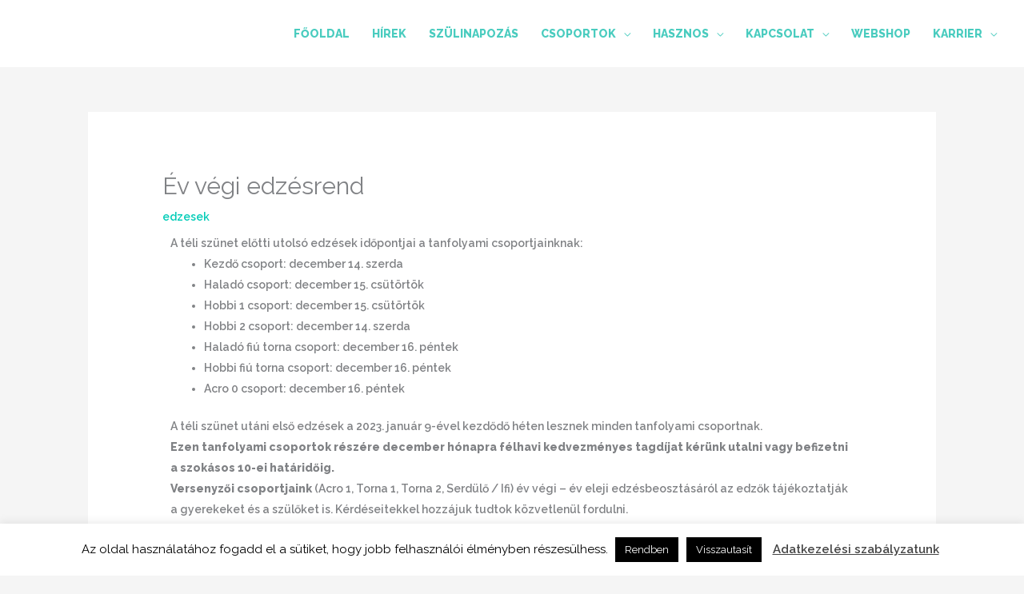

--- FILE ---
content_type: text/html; charset=UTF-8
request_url: https://balancegym.hu/egyeb/ev-vegi-edzesrend.php
body_size: 59331
content:
<!DOCTYPE html><html lang="hu"><head><meta charset="UTF-8"><meta name="viewport" content="width=device-width, initial-scale=1"><link rel="profile" href="https://gmpg.org/xfn/11">  <script async src="https://www.googletagmanager.com/gtag/js?id=UA-71311014-1"></script> <script>window.dataLayer = window.dataLayer || [];
  function gtag(){dataLayer.push(arguments);}
  gtag('js', new Date());

  gtag('config', 'UA-71311014-1');</script> <meta name='robots' content='index, follow, max-image-preview:large, max-snippet:-1, max-video-preview:-1' /><link media="all" href="https://balancegym.hu/wp-content/cache/autoptimize/css/autoptimize_5511f834f3479df00af3f5c31ec830f1.css" rel="stylesheet"><title>Év végi edzésrend - Balance Akrobatika és Torna Club</title><link rel="canonical" href="https://balancegym.hu/egyeb/ev-vegi-edzesrend.php" /><meta property="og:locale" content="hu_HU" /><meta property="og:type" content="article" /><meta property="og:title" content="Év végi edzésrend - Balance Akrobatika és Torna Club" /><meta property="og:description" content="A téli szünet előtti utolsó edzések időpontjai a tanfolyami csoportjainknak: Kezdő csoport: december 14. szerda Haladó csoport: december 15. csütörtök [&hellip;]" /><meta property="og:url" content="https://balancegym.hu/egyeb/ev-vegi-edzesrend.php" /><meta property="og:site_name" content="Balance Akrobatika és Torna Club" /><meta property="article:publisher" content="https://www.facebook.com/AkrobatikusTornaTanfolyam/" /><meta property="article:published_time" content="2022-12-07T07:00:15+00:00" /><meta property="article:modified_time" content="2024-07-08T18:28:39+00:00" /><meta property="og:image" content="https://balancegym.hu/wp-content/uploads/2022/12/2022-2023.jpg" /><meta property="og:image:width" content="612" /><meta property="og:image:height" content="419" /><meta property="og:image:type" content="image/jpeg" /><meta name="author" content="Németh Mátyás" /><meta name="twitter:card" content="summary_large_image" /><meta name="twitter:label1" content="Szerző:" /><meta name="twitter:data1" content="Németh Mátyás" /><meta name="twitter:label2" content="Becsült olvasási idő" /><meta name="twitter:data2" content="1 perc" /> <script type="application/ld+json" class="yoast-schema-graph">{"@context":"https://schema.org","@graph":[{"@type":"Article","@id":"https://balancegym.hu/egyeb/ev-vegi-edzesrend.php#article","isPartOf":{"@id":"https://balancegym.hu/egyeb/ev-vegi-edzesrend.php"},"author":{"name":"Németh Mátyás","@id":"https://balancegym.hu/#/schema/person/25f2601ee3e5a46bd4bf85da76485c67"},"headline":"Év végi edzésrend","datePublished":"2022-12-07T07:00:15+00:00","dateModified":"2024-07-08T18:28:39+00:00","mainEntityOfPage":{"@id":"https://balancegym.hu/egyeb/ev-vegi-edzesrend.php"},"wordCount":157,"publisher":{"@id":"https://balancegym.hu/#organization"},"image":{"@id":"https://balancegym.hu/egyeb/ev-vegi-edzesrend.php#primaryimage"},"thumbnailUrl":"https://balancegym.hu/wp-content/uploads/2022/12/2022-2023.jpg","keywords":["edzesek"],"articleSection":{"0":"Edzések","2":"Hírek"},"inLanguage":"hu"},{"@type":"WebPage","@id":"https://balancegym.hu/egyeb/ev-vegi-edzesrend.php","url":"https://balancegym.hu/egyeb/ev-vegi-edzesrend.php","name":"Év végi edzésrend - Balance Akrobatika és Torna Club","isPartOf":{"@id":"https://balancegym.hu/#website"},"primaryImageOfPage":{"@id":"https://balancegym.hu/egyeb/ev-vegi-edzesrend.php#primaryimage"},"image":{"@id":"https://balancegym.hu/egyeb/ev-vegi-edzesrend.php#primaryimage"},"thumbnailUrl":"https://balancegym.hu/wp-content/uploads/2022/12/2022-2023.jpg","datePublished":"2022-12-07T07:00:15+00:00","dateModified":"2024-07-08T18:28:39+00:00","breadcrumb":{"@id":"https://balancegym.hu/egyeb/ev-vegi-edzesrend.php#breadcrumb"},"inLanguage":"hu","potentialAction":[{"@type":"ReadAction","target":["https://balancegym.hu/egyeb/ev-vegi-edzesrend.php"]}]},{"@type":"ImageObject","inLanguage":"hu","@id":"https://balancegym.hu/egyeb/ev-vegi-edzesrend.php#primaryimage","url":"https://balancegym.hu/wp-content/uploads/2022/12/2022-2023.jpg","contentUrl":"https://balancegym.hu/wp-content/uploads/2022/12/2022-2023.jpg","width":612,"height":419,"caption":"2022-2023"},{"@type":"BreadcrumbList","@id":"https://balancegym.hu/egyeb/ev-vegi-edzesrend.php#breadcrumb","itemListElement":[{"@type":"ListItem","position":1,"name":"Home","item":"https://balancegym.hu/"},{"@type":"ListItem","position":2,"name":"Hírek","item":"https://balancegym.hu/blog"},{"@type":"ListItem","position":3,"name":"Év végi edzésrend"}]},{"@type":"WebSite","@id":"https://balancegym.hu/#website","url":"https://balancegym.hu/","name":"Balance Akrobatika és Torna Club","description":"erő, ügyesség, koordináció, csapatmunka","publisher":{"@id":"https://balancegym.hu/#organization"},"potentialAction":[{"@type":"SearchAction","target":{"@type":"EntryPoint","urlTemplate":"https://balancegym.hu/?s={search_term_string}"},"query-input":{"@type":"PropertyValueSpecification","valueRequired":true,"valueName":"search_term_string"}}],"inLanguage":"hu"},{"@type":"Organization","@id":"https://balancegym.hu/#organization","name":"Balance Akrobatika & Torna Club","url":"https://balancegym.hu/","logo":{"@type":"ImageObject","inLanguage":"hu","@id":"https://balancegym.hu/#/schema/logo/image/","url":"https://balancegym.hu/wp-content/uploads/2019/04/balance-web-ikon-1.jpg","contentUrl":"https://balancegym.hu/wp-content/uploads/2019/04/balance-web-ikon-1.jpg","width":512,"height":512,"caption":"Balance Akrobatika & Torna Club"},"image":{"@id":"https://balancegym.hu/#/schema/logo/image/"},"sameAs":["https://www.facebook.com/AkrobatikusTornaTanfolyam/"]},{"@type":"Person","@id":"https://balancegym.hu/#/schema/person/25f2601ee3e5a46bd4bf85da76485c67","name":"Németh Mátyás","image":{"@type":"ImageObject","inLanguage":"hu","@id":"https://balancegym.hu/#/schema/person/image/","url":"https://secure.gravatar.com/avatar/111a103dd802f188297010b090697a8a115dfb81149eeddf7d4a87e1ffa4ca90?s=96&d=mm&r=g","contentUrl":"https://secure.gravatar.com/avatar/111a103dd802f188297010b090697a8a115dfb81149eeddf7d4a87e1ffa4ca90?s=96&d=mm&r=g","caption":"Németh Mátyás"},"sameAs":["https://balancegym.hu"],"url":"https://balancegym.hu/author/balance-ad"}]}</script> <link rel='dns-prefetch' href='//www.googletagmanager.com' /><link rel='dns-prefetch' href='//fonts.googleapis.com' /><link rel="alternate" type="application/rss+xml" title="Balance Akrobatika és Torna Club &raquo; hírcsatorna" href="https://balancegym.hu/feed" /><link rel="alternate" type="application/rss+xml" title="Balance Akrobatika és Torna Club &raquo; hozzászólás hírcsatorna" href="https://balancegym.hu/comments/feed" /><link rel="alternate" type="application/rss+xml" title="Balance Akrobatika és Torna Club &raquo; Év végi edzésrend hozzászólás hírcsatorna" href="https://balancegym.hu/egyeb/ev-vegi-edzesrend.php/feed" /><link rel="alternate" title="oEmbed (JSON)" type="application/json+oembed" href="https://balancegym.hu/wp-json/oembed/1.0/embed?url=https%3A%2F%2Fbalancegym.hu%2Fegyeb%2Fev-vegi-edzesrend.php" /><link rel="alternate" title="oEmbed (XML)" type="text/xml+oembed" href="https://balancegym.hu/wp-json/oembed/1.0/embed?url=https%3A%2F%2Fbalancegym.hu%2Fegyeb%2Fev-vegi-edzesrend.php&#038;format=xml" /><link rel='stylesheet' id='astra-google-fonts-css' href='https://fonts.googleapis.com/css?family=Raleway%3A600%2C400%2C800%2C%27Raleway%27%2C+sans-serif%2C500%7CKalam%3A400%2C&#038;display=fallback&#038;ver=4.12.0' media='all' /><link rel='stylesheet' id='astra-addon-css-css' href='https://balancegym.hu/wp-content/cache/autoptimize/css/autoptimize_single_4f8c2333d251a7706ccaa8b536345fb6.css?ver=4.12.1' media='all' /><link rel='stylesheet' id='elementor-post-2118-css' href='https://balancegym.hu/wp-content/cache/autoptimize/css/autoptimize_single_0ec2fdb836c07fb1bd4d963752133def.css?ver=1769086277' media='all' /><link rel='stylesheet' id='elementor-post-6578-css' href='https://balancegym.hu/wp-content/cache/autoptimize/css/autoptimize_single_d4b3cea7956c1de04cce7f7976cc89d3.css?ver=1769101826' media='all' /><link rel='stylesheet' id='elementor-gf-local-roboto-css' href='https://balancegym.hu/wp-content/cache/autoptimize/css/autoptimize_single_bb3d08af9a8fa1a850f40921efd9c5a0.css?ver=1742259284' media='all' /><link rel='stylesheet' id='elementor-gf-local-robotoslab-css' href='https://balancegym.hu/wp-content/cache/autoptimize/css/autoptimize_single_18a4f0a2d3b5b24fa451f1f68aa49fcb.css?ver=1742259286' media='all' /> <script src="https://balancegym.hu/wp-includes/js/jquery/jquery.min.js?ver=3.7.1" id="jquery-core-js"></script> <script id="astra-flexibility-js-after">typeof flexibility !== "undefined" && flexibility(document.documentElement);
//# sourceURL=astra-flexibility-js-after</script> <script id="cookie-law-info-js-extra">var Cli_Data = {"nn_cookie_ids":[],"cookielist":[],"non_necessary_cookies":[],"ccpaEnabled":"","ccpaRegionBased":"","ccpaBarEnabled":"","strictlyEnabled":["necessary","obligatoire"],"ccpaType":"gdpr","js_blocking":"","custom_integration":"","triggerDomRefresh":"","secure_cookies":""};
var cli_cookiebar_settings = {"animate_speed_hide":"500","animate_speed_show":"500","background":"#FFF","border":"#b1a6a6c2","border_on":"","button_1_button_colour":"#000","button_1_button_hover":"#000000","button_1_link_colour":"#fff","button_1_as_button":"1","button_1_new_win":"","button_2_button_colour":"#333","button_2_button_hover":"#292929","button_2_link_colour":"#444","button_2_as_button":"","button_2_hidebar":"","button_3_button_colour":"#000","button_3_button_hover":"#000000","button_3_link_colour":"#fff","button_3_as_button":"1","button_3_new_win":"","button_4_button_colour":"#000","button_4_button_hover":"#000000","button_4_link_colour":"#fff","button_4_as_button":"1","button_7_button_colour":"#61a229","button_7_button_hover":"#4e8221","button_7_link_colour":"#fff","button_7_as_button":"1","button_7_new_win":"","font_family":"inherit","header_fix":"","notify_animate_hide":"1","notify_animate_show":"","notify_div_id":"#cookie-law-info-bar","notify_position_horizontal":"right","notify_position_vertical":"bottom","scroll_close":"","scroll_close_reload":"","accept_close_reload":"","reject_close_reload":"","showagain_tab":"","showagain_background":"#fff","showagain_border":"#000","showagain_div_id":"#cookie-law-info-again","showagain_x_position":"100px","text":"#000","show_once_yn":"","show_once":"10000","logging_on":"","as_popup":"","popup_overlay":"1","bar_heading_text":"","cookie_bar_as":"banner","popup_showagain_position":"bottom-right","widget_position":"left"};
var log_object = {"ajax_url":"https://balancegym.hu/wp-admin/admin-ajax.php"};
//# sourceURL=cookie-law-info-js-extra</script> 
 <script src="https://www.googletagmanager.com/gtag/js?id=G-5QH8X2TGSF" id="google_gtagjs-js" async></script> <script id="google_gtagjs-js-after">window.dataLayer = window.dataLayer || [];function gtag(){dataLayer.push(arguments);}
gtag("set","linker",{"domains":["balancegym.hu"]});
gtag("js", new Date());
gtag("set", "developer_id.dZTNiMT", true);
gtag("config", "G-5QH8X2TGSF");
//# sourceURL=google_gtagjs-js-after</script> <link rel="https://api.w.org/" href="https://balancegym.hu/wp-json/" /><link rel="alternate" title="JSON" type="application/json" href="https://balancegym.hu/wp-json/wp/v2/posts/6578" /><link rel="EditURI" type="application/rsd+xml" title="RSD" href="https://balancegym.hu/xmlrpc.php?rsd" /><meta name="generator" content="WordPress 6.9" /><link rel='shortlink' href='https://balancegym.hu/?p=6578' /><meta name="generator" content="Site Kit by Google 1.170.0" /><link rel="pingback" href="https://balancegym.hu/xmlrpc.php"><meta name="generator" content="Elementor 3.34.2; features: additional_custom_breakpoints; settings: css_print_method-external, google_font-enabled, font_display-auto"><link rel="icon" href="https://balancegym.hu/wp-content/uploads/2019/04/cropped-balance-web-ikon-1-32x32.jpg" sizes="32x32" /><link rel="icon" href="https://balancegym.hu/wp-content/uploads/2019/04/cropped-balance-web-ikon-1-192x192.jpg" sizes="192x192" /><link rel="apple-touch-icon" href="https://balancegym.hu/wp-content/uploads/2019/04/cropped-balance-web-ikon-1-180x180.jpg" /><meta name="msapplication-TileImage" content="https://balancegym.hu/wp-content/uploads/2019/04/cropped-balance-web-ikon-1-270x270.jpg" /></head><body itemtype='https://schema.org/Blog' itemscope='itemscope' class="wp-singular post-template-default single single-post postid-6578 single-format-standard wp-embed-responsive wp-theme-astra wp-child-theme-arvotheme ast-desktop ast-separate-container ast-two-container ast-no-sidebar astra-4.12.0 ast-header-custom-item-inside group-blog ast-blog-single-style-1 ast-single-post ast-mobile-inherit-site-logo ast-replace-site-logo-transparent ast-inherit-site-logo-transparent ast-above-mobile-menu-align-inline ast-default-menu-enable ast-default-above-menu-enable ast-default-below-menu-enable ast-full-width-layout ast-sticky-main-shrink ast-sticky-header-shrink ast-sticky-custom-logo ast-primary-sticky-enabled ast-normal-title-enabled elementor-default elementor-kit-2118 elementor-page elementor-page-6578 astra-addon-4.12.1"> <a
 class="skip-link screen-reader-text"
 href="#content"> Ugrás a tartalomhoz</a><div
class="hfeed site" id="page"><header
 class="site-header header-main-layout-1 ast-primary-menu-enabled ast-hide-custom-menu-mobile ast-menu-toggle-icon ast-mobile-header-inline ast-above-header-mobile-inline ast-below-header-mobile-inline" id="masthead" itemtype="https://schema.org/WPHeader" itemscope="itemscope" itemid="#masthead"		><div class="main-header-bar-wrap"><div class="main-header-bar"><div class="ast-container"><div class="ast-flex main-header-container"><div class="site-branding"><div
 class="ast-site-identity" itemtype="https://schema.org/Organization" itemscope="itemscope"			> <span class="site-logo-img"></span></div></div><div class="ast-mobile-menu-buttons"><div class="ast-button-wrap"> <button type="button" class="menu-toggle main-header-menu-toggle  ast-mobile-menu-buttons-fill "  aria-controls='primary-menu' aria-expanded='false'> <span class="screen-reader-text">Menü</span> <span class="ast-icon icon-menu-bars"><span class="menu-toggle-icon"></span></span> <span class="mobile-menu-wrap"> <span class="mobile-menu">Menü</span> </span> </button></div></div><div class="ast-main-header-bar-alignment"><div class="main-header-bar-navigation"><nav class="site-navigation ast-flex-grow-1 navigation-accessibility" id="primary-site-navigation" aria-label="Site Navigation" itemtype="https://schema.org/SiteNavigationElement" itemscope="itemscope"><div class="main-navigation"><ul id="primary-menu" class="main-header-menu ast-menu-shadow ast-nav-menu ast-flex ast-justify-content-flex-end  submenu-with-border ast-mega-menu-enabled"><li id="menu-item-38" class="menu-item menu-item-type-post_type menu-item-object-page menu-item-home menu-item-38"><a href="https://balancegym.hu/" class="menu-link"><span class="ast-icon icon-arrow"></span><span class="menu-text">Főoldal</span><span class="sub-arrow"></span></a></li><li id="menu-item-206" class="menu-item menu-item-type-post_type menu-item-object-page current_page_parent menu-item-206"><a href="https://balancegym.hu/blog" class="menu-link"><span class="ast-icon icon-arrow"></span><span class="menu-text">Hírek</span><span class="sub-arrow"></span></a></li><li id="menu-item-7947" class="menu-item menu-item-type-post_type menu-item-object-page menu-item-7947"><a href="https://balancegym.hu/szulinapozas" class="menu-link"><span class="ast-icon icon-arrow"></span><span class="menu-text">Szülinapozás</span><span class="sub-arrow"></span></a></li><li id="menu-item-2567" class="menu-item menu-item-type-custom menu-item-object-custom menu-item-has-children menu-item-2567"><a aria-expanded="false" href="https://balancegym.hu/szakosztalyok/orarend-es-jelentkezes" class="menu-link"><span class="ast-icon icon-arrow"></span><span class="menu-text">Csoportok</span><span class="sub-arrow"></span></a><button class="ast-menu-toggle" aria-expanded="false" aria-label="Toggle Menu"><span class="ast-icon icon-arrow"></span></button><ul class="sub-menu"><li id="menu-item-6408" class="menu-item menu-item-type-post_type menu-item-object-page menu-item-has-children menu-item-6408"><a aria-expanded="false" href="https://balancegym.hu/szakosztalyok/orarend-es-jelentkezes" class="menu-link"><span class="ast-icon icon-arrow"></span><span class="menu-text">Órarend és jelentkezés</span></a><button class="ast-menu-toggle" aria-expanded="false" aria-label="Toggle Menu"><span class="ast-icon icon-arrow"></span></button><ul class="sub-menu"><li id="menu-item-6424" class="menu-item menu-item-type-post_type menu-item-object-page menu-item-6424"><a href="https://balancegym.hu/szakosztalyok/orarend-es-jelentkezes/varolista" class="menu-link"><span class="ast-icon icon-arrow"></span><span class="menu-text">Várólista</span></a></li></ul></li><li id="menu-item-1216" class="menu-item menu-item-type-post_type menu-item-object-page menu-item-1216"><a href="https://balancegym.hu/szakosztalyok/akrobatikus-torna" class="menu-link"><span class="ast-icon icon-arrow"></span><span class="menu-text">Akrobatikus torna</span></a></li><li id="menu-item-1217" class="menu-item menu-item-type-post_type menu-item-object-page menu-item-1217"><a href="https://balancegym.hu/szakosztalyok/altalanos-torna" class="menu-link"><span class="ast-icon icon-arrow"></span><span class="menu-text">Általános torna</span></a></li><li id="menu-item-1229" class="menu-item menu-item-type-post_type menu-item-object-page menu-item-1229"><a href="https://balancegym.hu/szakosztalyok/szertorna" class="menu-link"><span class="ast-icon icon-arrow"></span><span class="menu-text">Szertorna</span></a></li><li id="menu-item-6693" class="menu-item menu-item-type-post_type menu-item-object-page menu-item-6693"><a href="https://balancegym.hu/szakosztalyok/felnott-torna" class="menu-link"><span class="ast-icon icon-arrow"></span><span class="menu-text">Felnőtt torna</span></a></li></ul></li><li id="menu-item-2568" class="menu-item menu-item-type-custom menu-item-object-custom menu-item-has-children menu-item-2568"><a aria-expanded="false" href="https://balancegym.hu/egyesuleti-tagdijak" class="menu-link"><span class="ast-icon icon-arrow"></span><span class="menu-text">Hasznos</span><span class="sub-arrow"></span></a><button class="ast-menu-toggle" aria-expanded="false" aria-label="Toggle Menu"><span class="ast-icon icon-arrow"></span></button><ul class="sub-menu"><li id="menu-item-2580" class="menu-item menu-item-type-post_type menu-item-object-page menu-item-2580"><a href="https://balancegym.hu/dokumentumok" class="menu-link"><span class="ast-icon icon-arrow"></span><span class="menu-text">Dokumentumok</span></a></li><li id="menu-item-1976" class="menu-item menu-item-type-post_type menu-item-object-page menu-item-1976"><a href="https://balancegym.hu/egyesuleti-tagdijak" class="menu-link"><span class="ast-icon icon-arrow"></span><span class="menu-text">Egyesületi díjak/bérletek</span></a></li></ul></li><li id="menu-item-2564" class="menu-item menu-item-type-custom menu-item-object-custom menu-item-has-children menu-item-2564"><a aria-expanded="false" href="https://balancegym.hu/kapcsolat" class="menu-link"><span class="ast-icon icon-arrow"></span><span class="menu-text">Kapcsolat</span><span class="sub-arrow"></span></a><button class="ast-menu-toggle" aria-expanded="false" aria-label="Toggle Menu"><span class="ast-icon icon-arrow"></span></button><ul class="sub-menu"><li id="menu-item-36" class="menu-item menu-item-type-post_type menu-item-object-page menu-item-36"><a href="https://balancegym.hu/kapcsolat" class="menu-link"><span class="ast-icon icon-arrow"></span><span class="menu-text">Elérhetőség</span></a></li><li id="menu-item-1980" class="menu-item menu-item-type-post_type menu-item-object-page menu-item-1980"><a href="https://balancegym.hu/kapcsolat/balance-team" class="menu-link"><span class="ast-icon icon-arrow"></span><span class="menu-text">Balance Team</span></a></li></ul></li><li id="menu-item-3387" class="menu-item menu-item-type-post_type menu-item-object-page menu-item-3387"><a href="https://balancegym.hu/webshop" class="menu-link"><span class="ast-icon icon-arrow"></span><span class="menu-text">Webshop</span><span class="sub-arrow"></span></a></li><li id="menu-item-8454" class="menu-item menu-item-type-post_type menu-item-object-page menu-item-has-children menu-item-8454"><a aria-expanded="false" href="https://balancegym.hu/karrier" class="menu-link"><span class="ast-icon icon-arrow"></span><span class="menu-text">Karrier</span><span class="sub-arrow"></span></a><button class="ast-menu-toggle" aria-expanded="false" aria-label="Toggle Menu"><span class="ast-icon icon-arrow"></span></button><ul class="sub-menu"><li id="menu-item-8534" class="menu-item menu-item-type-post_type menu-item-object-page menu-item-8534"><a href="https://balancegym.hu/karrier" class="menu-link"><span class="ast-icon icon-arrow"></span><span class="menu-text">Nyitott pozíciók 🇭🇺</span></a></li><li id="menu-item-8533" class="menu-item menu-item-type-post_type menu-item-object-page menu-item-8533"><a href="https://balancegym.hu/career" class="menu-link"><span class="ast-icon icon-arrow"></span><span class="menu-text">Career  🇬🇧</span></a></li></ul></li></ul></div></nav></div></div></div></div></div></div><header id="ast-fixed-header" class="site-header header-main-layout-1 ast-primary-menu-enabled ast-hide-custom-menu-mobile ast-menu-toggle-icon ast-mobile-header-inline ast-above-header-mobile-inline ast-below-header-mobile-inline" style="visibility: hidden;" data-type="fixed-header"><div class="main-header-bar-wrap"><div class="main-header-bar"><div class="ast-container"><div class="ast-flex main-header-container"><div class="site-branding"><div
 class="ast-site-identity" itemtype="https://schema.org/Organization" itemscope="itemscope"			> <span class="site-logo-img"><a href="https://balancegym.hu/" class="sticky-custom-logo" rel="home" itemprop="url"><img width="180" height="55" src="https://balancegym.hu/wp-content/uploads/2019/04/web-logo2-180x55.png" class="custom-logo" alt="" decoding="async" srcset="https://balancegym.hu/wp-content/uploads/2019/04/web-logo2-180x55.png 1x, https://balancegym.hu/wp-content/uploads/2019/04/web-logo-balanace-578x200.png 2x" sizes="(max-width: 180px) 100vw, 180px" /></a></span></div></div><div class="ast-mobile-menu-buttons"><div class="ast-button-wrap"> <button type="button" class="menu-toggle main-header-menu-toggle  ast-mobile-menu-buttons-fill "  aria-controls='primary-menu' aria-expanded='false'> <span class="screen-reader-text">Menü</span> <span class="ast-icon icon-menu-bars"><span class="menu-toggle-icon"></span></span> <span class="mobile-menu-wrap"> <span class="mobile-menu">Menü</span> </span> </button></div></div><div class="ast-main-header-bar-alignment"><div class="main-header-bar-navigation"><nav class="site-navigation ast-flex-grow-1 navigation-accessibility" id="primary-site-navigation" aria-label="Site Navigation" itemtype="https://schema.org/SiteNavigationElement" itemscope="itemscope"><div class="main-navigation"><ul id="primary-menu" class="main-header-menu ast-menu-shadow ast-nav-menu ast-flex ast-justify-content-flex-end  submenu-with-border ast-mega-menu-enabled"><li class="menu-item menu-item-type-post_type menu-item-object-page menu-item-home menu-item-38"><a href="https://balancegym.hu/" class="menu-link"><span class="ast-icon icon-arrow"></span><span class="menu-text">Főoldal</span><span class="sub-arrow"></span></a></li><li class="menu-item menu-item-type-post_type menu-item-object-page current_page_parent menu-item-206"><a href="https://balancegym.hu/blog" class="menu-link"><span class="ast-icon icon-arrow"></span><span class="menu-text">Hírek</span><span class="sub-arrow"></span></a></li><li class="menu-item menu-item-type-post_type menu-item-object-page menu-item-7947"><a href="https://balancegym.hu/szulinapozas" class="menu-link"><span class="ast-icon icon-arrow"></span><span class="menu-text">Szülinapozás</span><span class="sub-arrow"></span></a></li><li class="menu-item menu-item-type-custom menu-item-object-custom menu-item-has-children menu-item-2567"><a aria-expanded="false" href="https://balancegym.hu/szakosztalyok/orarend-es-jelentkezes" class="menu-link"><span class="ast-icon icon-arrow"></span><span class="menu-text">Csoportok</span><span class="sub-arrow"></span></a><button class="ast-menu-toggle" aria-expanded="false" aria-label="Toggle Menu"><span class="ast-icon icon-arrow"></span></button><ul class="sub-menu"><li class="menu-item menu-item-type-post_type menu-item-object-page menu-item-has-children menu-item-6408"><a aria-expanded="false" href="https://balancegym.hu/szakosztalyok/orarend-es-jelentkezes" class="menu-link"><span class="ast-icon icon-arrow"></span><span class="menu-text">Órarend és jelentkezés</span></a><button class="ast-menu-toggle" aria-expanded="false" aria-label="Toggle Menu"><span class="ast-icon icon-arrow"></span></button><ul class="sub-menu"><li class="menu-item menu-item-type-post_type menu-item-object-page menu-item-6424"><a href="https://balancegym.hu/szakosztalyok/orarend-es-jelentkezes/varolista" class="menu-link"><span class="ast-icon icon-arrow"></span><span class="menu-text">Várólista</span></a></li></ul></li><li class="menu-item menu-item-type-post_type menu-item-object-page menu-item-1216"><a href="https://balancegym.hu/szakosztalyok/akrobatikus-torna" class="menu-link"><span class="ast-icon icon-arrow"></span><span class="menu-text">Akrobatikus torna</span></a></li><li class="menu-item menu-item-type-post_type menu-item-object-page menu-item-1217"><a href="https://balancegym.hu/szakosztalyok/altalanos-torna" class="menu-link"><span class="ast-icon icon-arrow"></span><span class="menu-text">Általános torna</span></a></li><li class="menu-item menu-item-type-post_type menu-item-object-page menu-item-1229"><a href="https://balancegym.hu/szakosztalyok/szertorna" class="menu-link"><span class="ast-icon icon-arrow"></span><span class="menu-text">Szertorna</span></a></li><li class="menu-item menu-item-type-post_type menu-item-object-page menu-item-6693"><a href="https://balancegym.hu/szakosztalyok/felnott-torna" class="menu-link"><span class="ast-icon icon-arrow"></span><span class="menu-text">Felnőtt torna</span></a></li></ul></li><li class="menu-item menu-item-type-custom menu-item-object-custom menu-item-has-children menu-item-2568"><a aria-expanded="false" href="https://balancegym.hu/egyesuleti-tagdijak" class="menu-link"><span class="ast-icon icon-arrow"></span><span class="menu-text">Hasznos</span><span class="sub-arrow"></span></a><button class="ast-menu-toggle" aria-expanded="false" aria-label="Toggle Menu"><span class="ast-icon icon-arrow"></span></button><ul class="sub-menu"><li class="menu-item menu-item-type-post_type menu-item-object-page menu-item-2580"><a href="https://balancegym.hu/dokumentumok" class="menu-link"><span class="ast-icon icon-arrow"></span><span class="menu-text">Dokumentumok</span></a></li><li class="menu-item menu-item-type-post_type menu-item-object-page menu-item-1976"><a href="https://balancegym.hu/egyesuleti-tagdijak" class="menu-link"><span class="ast-icon icon-arrow"></span><span class="menu-text">Egyesületi díjak/bérletek</span></a></li></ul></li><li class="menu-item menu-item-type-custom menu-item-object-custom menu-item-has-children menu-item-2564"><a aria-expanded="false" href="https://balancegym.hu/kapcsolat" class="menu-link"><span class="ast-icon icon-arrow"></span><span class="menu-text">Kapcsolat</span><span class="sub-arrow"></span></a><button class="ast-menu-toggle" aria-expanded="false" aria-label="Toggle Menu"><span class="ast-icon icon-arrow"></span></button><ul class="sub-menu"><li class="menu-item menu-item-type-post_type menu-item-object-page menu-item-36"><a href="https://balancegym.hu/kapcsolat" class="menu-link"><span class="ast-icon icon-arrow"></span><span class="menu-text">Elérhetőség</span></a></li><li class="menu-item menu-item-type-post_type menu-item-object-page menu-item-1980"><a href="https://balancegym.hu/kapcsolat/balance-team" class="menu-link"><span class="ast-icon icon-arrow"></span><span class="menu-text">Balance Team</span></a></li></ul></li><li class="menu-item menu-item-type-post_type menu-item-object-page menu-item-3387"><a href="https://balancegym.hu/webshop" class="menu-link"><span class="ast-icon icon-arrow"></span><span class="menu-text">Webshop</span><span class="sub-arrow"></span></a></li><li class="menu-item menu-item-type-post_type menu-item-object-page menu-item-has-children menu-item-8454"><a aria-expanded="false" href="https://balancegym.hu/karrier" class="menu-link"><span class="ast-icon icon-arrow"></span><span class="menu-text">Karrier</span><span class="sub-arrow"></span></a><button class="ast-menu-toggle" aria-expanded="false" aria-label="Toggle Menu"><span class="ast-icon icon-arrow"></span></button><ul class="sub-menu"><li class="menu-item menu-item-type-post_type menu-item-object-page menu-item-8534"><a href="https://balancegym.hu/karrier" class="menu-link"><span class="ast-icon icon-arrow"></span><span class="menu-text">Nyitott pozíciók 🇭🇺</span></a></li><li class="menu-item menu-item-type-post_type menu-item-object-page menu-item-8533"><a href="https://balancegym.hu/career" class="menu-link"><span class="ast-icon icon-arrow"></span><span class="menu-text">Career  🇬🇧</span></a></li></ul></li></ul></div></nav></div></div></div></div></div></div></header></header><div id="content" class="site-content"><div class="ast-container"><div id="primary" class="content-area primary"><main id="main" class="site-main"><article
class="post-6578 post type-post status-publish format-standard has-post-thumbnail hentry category-edzesek category-egyeb category-hirek tag-edzesek ast-article-single" id="post-6578" itemtype="https://schema.org/CreativeWork" itemscope="itemscope"><div class="ast-post-format- single-layout-1 ast-no-date-box"><header class="entry-header ast-no-thumbnail ast-header-without-markup"><h1 class="entry-title" itemprop="headline">Év végi edzésrend</h1><div class="entry-meta"><span class="ast-terms-link"><a href="https://balancegym.hu/tag/edzesek" class="">edzesek</a></span></div></header><div class="entry-content clear"
 itemprop="text"	><div data-elementor-type="wp-post" data-elementor-id="6578" class="elementor elementor-6578"><section class="elementor-section elementor-top-section elementor-element elementor-element-efb9a45 elementor-section-boxed elementor-section-height-default elementor-section-height-default" data-id="efb9a45" data-element_type="section"><div class="elementor-container elementor-column-gap-default"><div class="elementor-column elementor-col-100 elementor-top-column elementor-element elementor-element-7b2e6a7" data-id="7b2e6a7" data-element_type="column"><div class="elementor-widget-wrap elementor-element-populated"><div class="elementor-element elementor-element-91e752d elementor-widget elementor-widget-text-editor" data-id="91e752d" data-element_type="widget" data-widget_type="text-editor.default"><div class="elementor-widget-container"><h6>A téli szünet előtti utolsó edzések időpontjai a tanfolyami csoportjainknak:</h6><ul><li><h6>Kezdő csoport: <span id="OBJ_PREFIX_DWT158_com_zimbra_date" class="Object" role="link">december 14</span>. <span id="OBJ_PREFIX_DWT159_com_zimbra_date" class="Object" role="link">szerda</span></h6></li><li><h6>Haladó csoport: <span id="OBJ_PREFIX_DWT160_com_zimbra_date" class="Object-hover" role="link">december 15</span>. <span id="OBJ_PREFIX_DWT161_com_zimbra_date" class="Object" role="link">cs</span>ütörtö<span id="OBJ_PREFIX_DWT162_com_zimbra_date" class="Object" role="link">k</span></h6></li><li><h6>Hobbi 1 csoport: <span id="OBJ_PREFIX_DWT163_com_zimbra_date" class="Object" role="link">december 15</span>. <span id="OBJ_PREFIX_DWT164_com_zimbra_date" class="Object" role="link">cs</span>ütörtö<span id="OBJ_PREFIX_DWT165_com_zimbra_date" class="Object" role="link">k</span></h6></li><li><h6>Hobbi 2 csoport: <span id="OBJ_PREFIX_DWT166_com_zimbra_date" class="Object" role="link">december 14</span>. <span id="OBJ_PREFIX_DWT167_com_zimbra_date" class="Object" role="link">szerda</span></h6></li><li><h6>Haladó fiú torna csoport: <span id="OBJ_PREFIX_DWT168_com_zimbra_date" class="Object" role="link">december 16</span>. <span id="OBJ_PREFIX_DWT169_com_zimbra_date" class="Object" role="link">péntek</span></h6></li><li><h6>Hobbi fiú torna csoport: <span id="OBJ_PREFIX_DWT170_com_zimbra_date" class="Object" role="link">december 16</span>. <span id="OBJ_PREFIX_DWT171_com_zimbra_date" class="Object" role="link">péntek</span></h6></li><li><h6>Acro 0 csoport: <span id="OBJ_PREFIX_DWT172_com_zimbra_date" class="Object" role="link">december 16</span>. <span id="OBJ_PREFIX_DWT173_com_zimbra_date" class="Object" role="link">péntek</span></h6></li></ul><h6>A téli szünet utáni első edzések a 2023. <span id="OBJ_PREFIX_DWT174_com_zimbra_date" class="Object" role="link">január 9</span>-ével kezdődő <span id="OBJ_PREFIX_DWT175_com_zimbra_date" class="Object" role="link">hé</span>ten lesznek minden tanfolyami csoportnak. </h6><h6><strong>Ezen tanfolyami csoportok részére december hónapra félhavi kedvezményes tagdíjat <span id="OBJ_PREFIX_DWT176_com_zimbra_date" class="Object" role="link">k</span>érünk utalni vagy befizetni a szokásos 10-ei határidőig.</strong></h6><h6><strong>Versenyzői csoportjaink</strong> (Acro 1, Torna 1, Torna 2, Serdülő / Ifi) év végi &#8211; év eleji edzésbeosztásáról az edző<span id="OBJ_PREFIX_DWT177_com_zimbra_date" class="Object" role="link">k</span> tájékoztatjá<span id="OBJ_PREFIX_DWT178_com_zimbra_date" class="Object" role="link">k</span> a gyerekeket és a szülőket is. <span id="OBJ_PREFIX_DWT179_com_zimbra_date" class="Object" role="link">K</span>érdéseitekkel hozzájuk tudtok <span id="OBJ_PREFIX_DWT180_com_zimbra_date" class="Object" role="link">k</span>özvetlenül fordulni.</h6></div></div></div></div></div></section><section class="elementor-section elementor-top-section elementor-element elementor-element-77dcb28 elementor-section-boxed elementor-section-height-default elementor-section-height-default" data-id="77dcb28" data-element_type="section"><div class="elementor-container elementor-column-gap-default"><div class="elementor-column elementor-col-100 elementor-top-column elementor-element elementor-element-a6a261f" data-id="a6a261f" data-element_type="column"><div class="elementor-widget-wrap elementor-element-populated"><div class="elementor-element elementor-element-f28f213 elementor-widget elementor-widget-image" data-id="f28f213" data-element_type="widget" data-widget_type="image.default"><div class="elementor-widget-container"> <img decoding="async" width="118" height="17" src="https://balancegym.hu/wp-content/uploads/2019/04/divider-01-free-img.png" class="attachment-full size-full wp-image-221" alt="" /></div></div></div></div></div></section></div></div></div></article><nav class="navigation post-navigation" aria-label="Posts"><div class="nav-links"><div class="nav-previous"><a title="Karácsonyi gála 2022" href="https://balancegym.hu/hirek/karacsonyi-gala-2022.php" rel="prev"><span class="ast-left-arrow">←</span> Előző bejegyzés</a></div><div class="nav-next"><a title="Jelentkezés újonnan induló fiú torna csoportjainkba" href="https://balancegym.hu/hirek/jelentkezes-ujonnan-indulo-fiu-torna-csoportjainkba.php" rel="next">Következő bejegyzés <span class="ast-right-arrow">→</span></a></div></div></nav></main></div></div></div><footer
 class="site-footer" id="colophon" itemtype="https://schema.org/WPFooter" itemscope="itemscope" itemid="#colophon"		><div class="ast-small-footer footer-sml-layout-2"><div class="ast-footer-overlay"><div class="ast-container"><div class="ast-small-footer-wrap" ><div class="ast-row ast-flex"><div class="ast-small-footer-section ast-small-footer-section-1 ast-small-footer-section-equally ast-col-md-6" > Copyright © 2026 <span class="ast-footer-site-title">Balance Akrobatika és Torna Club</span></div><div class="ast-small-footer-section ast-small-footer-section-2 ast-small-footer-section-equally ast-col-md-6" > <a href="https://balancegym.hu/adatkezelesi-szabalyzat">Adatkezelési szabályzat</a> | <a href="https://balancegym.hu/altalanos-szerzodesi-feltetelek"> ÁSZF </a></div></div></div></div></div></div></footer></div> <script type="speculationrules">{"prefetch":[{"source":"document","where":{"and":[{"href_matches":"/*"},{"not":{"href_matches":["/wp-*.php","/wp-admin/*","/wp-content/uploads/*","/wp-content/*","/wp-content/plugins/*","/wp-content/themes/arvotheme/*","/wp-content/themes/astra/*","/*\\?(.+)"]}},{"not":{"selector_matches":"a[rel~=\"nofollow\"]"}},{"not":{"selector_matches":".no-prefetch, .no-prefetch a"}}]},"eagerness":"conservative"}]}</script> <a rel="nofollow" style="display:none" href="https://balancegym.hu/?blackhole=51ca3f8d74" title="Do NOT follow this link or you will be banned from the site!">Balance Akrobatika és Torna Club</a><div id="cookie-law-info-bar" data-nosnippet="true"><span>Az oldal használatához fogadd el a sütiket, hogy jobb felhasználói élményben részesülhess. <a role='button' data-cli_action="accept" id="cookie_action_close_header" class="medium cli-plugin-button cli-plugin-main-button cookie_action_close_header cli_action_button wt-cli-accept-btn" style="display:inline-block;margin:5px">Rendben</a><a role='button' id="cookie_action_close_header_reject" class="medium cli-plugin-button cli-plugin-main-button cookie_action_close_header_reject cli_action_button wt-cli-reject-btn" data-cli_action="reject" style="margin:5px">Visszautasít</a> <a href="https://balancegym.hu/adatkezelesi-szabalyzat" id="CONSTANT_OPEN_URL" target="_blank" class="cli-plugin-main-link" style="display:inline-block;margin:5px">Adatkezelési szabályzatunk</a></span></div><div id="cookie-law-info-again" style="display:none" data-nosnippet="true"><span id="cookie_hdr_showagain">Privacy &amp; Cookies Policy</span></div><div class="cli-modal" data-nosnippet="true" id="cliSettingsPopup" tabindex="-1" role="dialog" aria-labelledby="cliSettingsPopup" aria-hidden="true"><div class="cli-modal-dialog" role="document"><div class="cli-modal-content cli-bar-popup"> <button type="button" class="cli-modal-close" id="cliModalClose"> <svg class="" viewBox="0 0 24 24"><path d="M19 6.41l-1.41-1.41-5.59 5.59-5.59-5.59-1.41 1.41 5.59 5.59-5.59 5.59 1.41 1.41 5.59-5.59 5.59 5.59 1.41-1.41-5.59-5.59z"></path><path d="M0 0h24v24h-24z" fill="none"></path></svg> <span class="wt-cli-sr-only">Close</span> </button><div class="cli-modal-body"><div class="cli-container-fluid cli-tab-container"><div class="cli-row"><div class="cli-col-12 cli-align-items-stretch cli-px-0"><div class="cli-privacy-overview"><h4>Privacy Overview</h4><div class="cli-privacy-content"><div class="cli-privacy-content-text">This website uses cookies to improve your experience while you navigate through the website. Out of these, the cookies that are categorized as necessary are stored on your browser as they are essential for the working of basic functionalities of the website. We also use third-party cookies that help us analyze and understand how you use this website. These cookies will be stored in your browser only with your consent. You also have the option to opt-out of these cookies. But opting out of some of these cookies may affect your browsing experience.</div></div> <a class="cli-privacy-readmore" aria-label="Show more" role="button" data-readmore-text="Show more" data-readless-text="Show less"></a></div></div><div class="cli-col-12 cli-align-items-stretch cli-px-0 cli-tab-section-container"><div class="cli-tab-section"><div class="cli-tab-header"> <a role="button" tabindex="0" class="cli-nav-link cli-settings-mobile" data-target="necessary" data-toggle="cli-toggle-tab"> Necessary </a><div class="wt-cli-necessary-checkbox"> <input type="checkbox" class="cli-user-preference-checkbox"  id="wt-cli-checkbox-necessary" data-id="checkbox-necessary" checked="checked"  /> <label class="form-check-label" for="wt-cli-checkbox-necessary">Necessary</label></div> <span class="cli-necessary-caption">Always Enabled</span></div><div class="cli-tab-content"><div class="cli-tab-pane cli-fade" data-id="necessary"><div class="wt-cli-cookie-description"> Necessary cookies are absolutely essential for the website to function properly. This category only includes cookies that ensures basic functionalities and security features of the website. These cookies do not store any personal information.</div></div></div></div><div class="cli-tab-section"><div class="cli-tab-header"> <a role="button" tabindex="0" class="cli-nav-link cli-settings-mobile" data-target="non-necessary" data-toggle="cli-toggle-tab"> Non-necessary </a><div class="cli-switch"> <input type="checkbox" id="wt-cli-checkbox-non-necessary" class="cli-user-preference-checkbox"  data-id="checkbox-non-necessary" checked='checked' /> <label for="wt-cli-checkbox-non-necessary" class="cli-slider" data-cli-enable="Enabled" data-cli-disable="Disabled"><span class="wt-cli-sr-only">Non-necessary</span></label></div></div><div class="cli-tab-content"><div class="cli-tab-pane cli-fade" data-id="non-necessary"><div class="wt-cli-cookie-description"> Any cookies that may not be particularly necessary for the website to function and is used specifically to collect user personal data via analytics, ads, other embedded contents are termed as non-necessary cookies. It is mandatory to procure user consent prior to running these cookies on your website.</div></div></div></div></div></div></div></div><div class="cli-modal-footer"><div class="wt-cli-element cli-container-fluid cli-tab-container"><div class="cli-row"><div class="cli-col-12 cli-align-items-stretch cli-px-0"><div class="cli-tab-footer wt-cli-privacy-overview-actions"> <a id="wt-cli-privacy-save-btn" role="button" tabindex="0" data-cli-action="accept" class="wt-cli-privacy-btn cli_setting_save_button wt-cli-privacy-accept-btn cli-btn">SAVE &amp; ACCEPT</a></div></div></div></div></div></div></div></div><div class="cli-modal-backdrop cli-fade cli-settings-overlay"></div><div class="cli-modal-backdrop cli-fade cli-popupbar-overlay"></div>  <script type="text/javascript">(function() {
					// Global page view and session tracking for UAEL Modal Popup feature
					try {
						// Session tracking: increment if this is a new session
						
						// Check if any popup on this page uses current page tracking
						var hasCurrentPageTracking = false;
						var currentPagePopups = [];
						// Check all modal popups on this page for current page tracking
						if (typeof jQuery !== 'undefined') {
							jQuery('.uael-modal-parent-wrapper').each(function() {
								var scope = jQuery(this).data('page-views-scope');
								var enabled = jQuery(this).data('page-views-enabled');
								var popupId = jQuery(this).attr('id').replace('-overlay', '');	
								if (enabled === 'yes' && scope === 'current') {
									hasCurrentPageTracking = true;
									currentPagePopups.push(popupId);
								}
							});
						}
						// Global tracking: ALWAYS increment if ANY popup on the site uses global tracking
												// Current page tracking: increment per-page counters
						if (hasCurrentPageTracking && currentPagePopups.length > 0) {
							var currentUrl = window.location.href;
							var urlKey = 'uael_page_views_' + btoa(currentUrl).replace(/[^a-zA-Z0-9]/g, '').substring(0, 50);
							var currentPageViews = parseInt(localStorage.getItem(urlKey) || '0');
							currentPageViews++;
							localStorage.setItem(urlKey, currentPageViews.toString());
							// Store URL mapping for each popup
							for (var i = 0; i < currentPagePopups.length; i++) {
								var popupUrlKey = 'uael_popup_' + currentPagePopups[i] + '_url_key';
								localStorage.setItem(popupUrlKey, urlKey);
							}
						}
					} catch (e) {
						// Silently fail if localStorage is not available
					}
				})();</script> <div id="ast-scroll-top" tabindex="0" class="ast-scroll-top-icon ast-scroll-to-top-right" data-on-devices="both"> <span class="screen-reader-text">Scroll to Top</span></div> <script>const lazyloadRunObserver = () => {
					const lazyloadBackgrounds = document.querySelectorAll( `.e-con.e-parent:not(.e-lazyloaded)` );
					const lazyloadBackgroundObserver = new IntersectionObserver( ( entries ) => {
						entries.forEach( ( entry ) => {
							if ( entry.isIntersecting ) {
								let lazyloadBackground = entry.target;
								if( lazyloadBackground ) {
									lazyloadBackground.classList.add( 'e-lazyloaded' );
								}
								lazyloadBackgroundObserver.unobserve( entry.target );
							}
						});
					}, { rootMargin: '200px 0px 200px 0px' } );
					lazyloadBackgrounds.forEach( ( lazyloadBackground ) => {
						lazyloadBackgroundObserver.observe( lazyloadBackground );
					} );
				};
				const events = [
					'DOMContentLoaded',
					'elementor/lazyload/observe',
				];
				events.forEach( ( event ) => {
					document.addEventListener( event, lazyloadRunObserver );
				} );</script> <script id="astra-theme-js-js-extra">var astra = {"break_point":"921","isRtl":"","is_scroll_to_id":"","is_scroll_to_top":"1","is_header_footer_builder_active":"","responsive_cart_click":"flyout","is_dark_palette":"","revealEffectEnable":"","edit_post_url":"https://balancegym.hu/wp-admin/post.php?post={{id}}&action=edit","ajax_url":"https://balancegym.hu/wp-admin/admin-ajax.php","infinite_count":"2","infinite_total":"0","pagination":"infinite","infinite_scroll_event":"scroll","no_more_post_message":"No more posts to show.","grid_layout":{"desktop":"3","tablet":1,"mobile":1},"site_url":"https://balancegym.hu","blogArchiveTitleLayout":"","blogArchiveTitleOn":"","show_comments":"Show Comments","enableHistoryPushState":"1","masonryEnabled":"1","blogMasonryBreakPoint":"0"};
//# sourceURL=astra-theme-js-js-extra</script> <script src="https://balancegym.hu/wp-includes/js/dist/dom-ready.min.js?ver=f77871ff7694fffea381" id="wp-dom-ready-js"></script> <script id="starter-templates-zip-preview-js-extra">var starter_templates_zip_preview = {"AstColorPaletteVarPrefix":"--ast-global-color-","AstEleColorPaletteVarPrefix":["ast-global-color-0","ast-global-color-1","ast-global-color-2","ast-global-color-3","ast-global-color-4","ast-global-color-5","ast-global-color-6","ast-global-color-7","ast-global-color-8"]};
//# sourceURL=starter-templates-zip-preview-js-extra</script> <script id="astra-addon-js-js-extra">var astraAddon = {"is_elementor_active":"1","sticky_active":"1","svgIconClose":"\u003Cspan class=\"ast-icon icon-close\"\u003E\u003C/span\u003E","header_main_stick":"1","header_above_stick":"","header_below_stick":"0","stick_header_meta":"","header_main_stick_meta":"","header_above_stick_meta":"","header_below_stick_meta":"","sticky_header_on_devices":"desktop","sticky_header_style":"fade","sticky_hide_on_scroll":"0","break_point":"921","tablet_break_point":"768","mobile_break_point":"544","header_main_shrink":"1","header_animation_effect":"fade","header_logo_width":"","responsive_header_logo_width":{"desktop":"53","tablet":"53","mobile":"53"},"stick_origin_position":"","site_layout":"ast-full-width-layout","site_content_width":"1280","site_layout_padded_width":"1200","site_layout_box_width":"1200","header_builder_active":"","component_limit":"10","is_header_builder_active":""};
//# sourceURL=astra-addon-js-js-extra</script> <script id="elementor-frontend-js-extra">var uael_particles_script = {"uael_particles_url":"https://balancegym.hu/wp-content/plugins/ultimate-elementor/assets/min-js/uael-particles.min.js","particles_url":"https://balancegym.hu/wp-content/plugins/ultimate-elementor/assets/lib/particles/particles.min.js","snowflakes_image":"https://balancegym.hu/wp-content/plugins/ultimate-elementor/assets/img/snowflake.svg","gift":"https://balancegym.hu/wp-content/plugins/ultimate-elementor/assets/img/gift.png","tree":"https://balancegym.hu/wp-content/plugins/ultimate-elementor/assets/img/tree.png","skull":"https://balancegym.hu/wp-content/plugins/ultimate-elementor/assets/img/skull.png","ghost":"https://balancegym.hu/wp-content/plugins/ultimate-elementor/assets/img/ghost.png","moon":"https://balancegym.hu/wp-content/plugins/ultimate-elementor/assets/img/moon.png","bat":"https://balancegym.hu/wp-content/plugins/ultimate-elementor/assets/img/bat.png","pumpkin":"https://balancegym.hu/wp-content/plugins/ultimate-elementor/assets/img/pumpkin.png"};
//# sourceURL=elementor-frontend-js-extra</script> <script id="elementor-frontend-js-before">var elementorFrontendConfig = {"environmentMode":{"edit":false,"wpPreview":false,"isScriptDebug":false},"i18n":{"shareOnFacebook":"Oszd meg Facebookon","shareOnTwitter":"Oszd meg Twitteren","pinIt":"T\u0171zd ki","download":"Let\u00f6lt\u00e9s","downloadImage":"K\u00e9p let\u00f6lt\u00e9se","fullscreen":"Teljes k\u00e9perny\u0151","zoom":"Nagy\u00edt\u00e1s","share":"Megoszt\u00e1s","playVideo":"Vide\u00f3 lej\u00e1tsz\u00e1sa","previous":"El\u0151z\u0151","next":"K\u00f6vetkez\u0151","close":"Bez\u00e1r","a11yCarouselPrevSlideMessage":"Previous slide","a11yCarouselNextSlideMessage":"Next slide","a11yCarouselFirstSlideMessage":"This is the first slide","a11yCarouselLastSlideMessage":"This is the last slide","a11yCarouselPaginationBulletMessage":"Go to slide"},"is_rtl":false,"breakpoints":{"xs":0,"sm":480,"md":768,"lg":1025,"xl":1440,"xxl":1600},"responsive":{"breakpoints":{"mobile":{"label":"Mobile Portrait","value":767,"default_value":767,"direction":"max","is_enabled":true},"mobile_extra":{"label":"Mobile Landscape","value":880,"default_value":880,"direction":"max","is_enabled":false},"tablet":{"label":"Tablet Portrait","value":1024,"default_value":1024,"direction":"max","is_enabled":true},"tablet_extra":{"label":"Tablet Landscape","value":1200,"default_value":1200,"direction":"max","is_enabled":false},"laptop":{"label":"Laptop","value":1366,"default_value":1366,"direction":"max","is_enabled":false},"widescreen":{"label":"Sz\u00e9lesv\u00e1szn\u00fa","value":2400,"default_value":2400,"direction":"min","is_enabled":false}},"hasCustomBreakpoints":false},"version":"3.34.2","is_static":false,"experimentalFeatures":{"additional_custom_breakpoints":true,"home_screen":true,"global_classes_should_enforce_capabilities":true,"e_variables":true,"cloud-library":true,"e_opt_in_v4_page":true,"e_interactions":true,"e_editor_one":true,"import-export-customization":true},"urls":{"assets":"https:\/\/balancegym.hu\/wp-content\/plugins\/elementor\/assets\/","ajaxurl":"https:\/\/balancegym.hu\/wp-admin\/admin-ajax.php","uploadUrl":"https:\/\/balancegym.hu\/wp-content\/uploads"},"nonces":{"floatingButtonsClickTracking":"1412790025"},"swiperClass":"swiper","settings":{"page":[],"editorPreferences":[]},"kit":{"active_breakpoints":["viewport_mobile","viewport_tablet"],"global_image_lightbox":"yes","lightbox_enable_counter":"yes","lightbox_enable_fullscreen":"yes","lightbox_enable_zoom":"yes","lightbox_enable_share":"yes","lightbox_title_src":"title","lightbox_description_src":"description"},"post":{"id":6578,"title":"%C3%89v%20v%C3%A9gi%20edz%C3%A9srend%20-%20Balance%20Akrobatika%20%C3%A9s%20Torna%20Club","excerpt":"","featuredImage":"https:\/\/balancegym.hu\/wp-content\/uploads\/2022\/12\/2022-2023.jpg"}};
//# sourceURL=elementor-frontend-js-before</script> <script id="elementor-frontend-js-after">window.scope_array = [];
								window.backend = 0;
								jQuery.cachedScript = function( url, options ) {
									// Allow user to set any option except for dataType, cache, and url.
									options = jQuery.extend( options || {}, {
										dataType: "script",
										cache: true,
										url: url
									});
									// Return the jqXHR object so we can chain callbacks.
									return jQuery.ajax( options );
								};
							    jQuery( window ).on( "elementor/frontend/init", function() {
									elementorFrontend.hooks.addAction( "frontend/element_ready/global", function( $scope, $ ){
										if ( "undefined" == typeof $scope ) {
												return;
										}
										if ( $scope.hasClass( "uael-particle-yes" ) ) {
											window.scope_array.push( $scope );
											$scope.find(".uael-particle-wrapper").addClass("js-is-enabled");
										}else{
											return;
										}
										if(elementorFrontend.isEditMode() && $scope.find(".uael-particle-wrapper").hasClass("js-is-enabled") && window.backend == 0 ){
											var uael_url = uael_particles_script.uael_particles_url;

											jQuery.cachedScript( uael_url );
											window.backend = 1;
										}else if(elementorFrontend.isEditMode()){
											var uael_url = uael_particles_script.uael_particles_url;
											jQuery.cachedScript( uael_url ).done(function(){
												var flag = true;
											});
										}
									});
								});

								// Added both `document` and `window` event listeners to address issues where some users faced problems with the `document` event not triggering as expected.
								// Define cachedScript globally to avoid redefining it.

								jQuery.cachedScript = function(url, options) {
									options = jQuery.extend(options || {}, {
										dataType: "script",
										cache: true,
										url: url
									});
									return jQuery.ajax(options); // Return the jqXHR object so we can chain callbacks
								};

								let uael_particle_loaded = false; //flag to prevent multiple script loads.

								jQuery( document ).on( "ready elementor/popup/show", () => {
										loadParticleScript();
								});

								jQuery( window ).one( "elementor/frontend/init", () => {
								 	if (!uael_particle_loaded) {
										loadParticleScript();
									}
								});
								
								function loadParticleScript(){
								 	// Use jQuery to check for the presence of the element
									if (jQuery(".uael-particle-yes").length < 1) {
										return;
									}
									
									uael_particle_loaded = true;
									var uael_url = uael_particles_script.uael_particles_url;
									// Call the cachedScript function
									jQuery.cachedScript(uael_url);
								}
//# sourceURL=elementor-frontend-js-after</script> <script id="icwp-wpsf-notbot-js-extra">var shield_vars_notbot = {"strings":{"select_action":"Please select an action to perform.","are_you_sure":"Are you sure?","absolutely_sure":"Are you absolutely sure?"},"comps":{"notbot":{"ajax":{"not_bot":{"action":"shield_action","ex":"capture_not_bot","exnonce":"0eedba5930","ajaxurl":"https://balancegym.hu/wp-admin/admin-ajax.php","_wpnonce":"1cb1996dbb","_rest_url":"https://balancegym.hu/wp-json/shield/v1/action/capture_not_bot?exnonce=0eedba5930&_wpnonce=1cb1996dbb"}},"flags":{"skip":false,"required":true}}}};
//# sourceURL=icwp-wpsf-notbot-js-extra</script> <script>/(trident|msie)/i.test(navigator.userAgent)&&document.getElementById&&window.addEventListener&&window.addEventListener("hashchange",function(){var t,e=location.hash.substring(1);/^[A-z0-9_-]+$/.test(e)&&(t=document.getElementById(e))&&(/^(?:a|select|input|button|textarea)$/i.test(t.tagName)||(t.tabIndex=-1),t.focus())},!1);</script> <script id="wp-emoji-settings" type="application/json">{"baseUrl":"https://s.w.org/images/core/emoji/17.0.2/72x72/","ext":".png","svgUrl":"https://s.w.org/images/core/emoji/17.0.2/svg/","svgExt":".svg","source":{"concatemoji":"https://balancegym.hu/wp-includes/js/wp-emoji-release.min.js?ver=6.9"}}</script> <script type="module">/*! This file is auto-generated */
const a=JSON.parse(document.getElementById("wp-emoji-settings").textContent),o=(window._wpemojiSettings=a,"wpEmojiSettingsSupports"),s=["flag","emoji"];function i(e){try{var t={supportTests:e,timestamp:(new Date).valueOf()};sessionStorage.setItem(o,JSON.stringify(t))}catch(e){}}function c(e,t,n){e.clearRect(0,0,e.canvas.width,e.canvas.height),e.fillText(t,0,0);t=new Uint32Array(e.getImageData(0,0,e.canvas.width,e.canvas.height).data);e.clearRect(0,0,e.canvas.width,e.canvas.height),e.fillText(n,0,0);const a=new Uint32Array(e.getImageData(0,0,e.canvas.width,e.canvas.height).data);return t.every((e,t)=>e===a[t])}function p(e,t){e.clearRect(0,0,e.canvas.width,e.canvas.height),e.fillText(t,0,0);var n=e.getImageData(16,16,1,1);for(let e=0;e<n.data.length;e++)if(0!==n.data[e])return!1;return!0}function u(e,t,n,a){switch(t){case"flag":return n(e,"\ud83c\udff3\ufe0f\u200d\u26a7\ufe0f","\ud83c\udff3\ufe0f\u200b\u26a7\ufe0f")?!1:!n(e,"\ud83c\udde8\ud83c\uddf6","\ud83c\udde8\u200b\ud83c\uddf6")&&!n(e,"\ud83c\udff4\udb40\udc67\udb40\udc62\udb40\udc65\udb40\udc6e\udb40\udc67\udb40\udc7f","\ud83c\udff4\u200b\udb40\udc67\u200b\udb40\udc62\u200b\udb40\udc65\u200b\udb40\udc6e\u200b\udb40\udc67\u200b\udb40\udc7f");case"emoji":return!a(e,"\ud83e\u1fac8")}return!1}function f(e,t,n,a){let r;const o=(r="undefined"!=typeof WorkerGlobalScope&&self instanceof WorkerGlobalScope?new OffscreenCanvas(300,150):document.createElement("canvas")).getContext("2d",{willReadFrequently:!0}),s=(o.textBaseline="top",o.font="600 32px Arial",{});return e.forEach(e=>{s[e]=t(o,e,n,a)}),s}function r(e){var t=document.createElement("script");t.src=e,t.defer=!0,document.head.appendChild(t)}a.supports={everything:!0,everythingExceptFlag:!0},new Promise(t=>{let n=function(){try{var e=JSON.parse(sessionStorage.getItem(o));if("object"==typeof e&&"number"==typeof e.timestamp&&(new Date).valueOf()<e.timestamp+604800&&"object"==typeof e.supportTests)return e.supportTests}catch(e){}return null}();if(!n){if("undefined"!=typeof Worker&&"undefined"!=typeof OffscreenCanvas&&"undefined"!=typeof URL&&URL.createObjectURL&&"undefined"!=typeof Blob)try{var e="postMessage("+f.toString()+"("+[JSON.stringify(s),u.toString(),c.toString(),p.toString()].join(",")+"));",a=new Blob([e],{type:"text/javascript"});const r=new Worker(URL.createObjectURL(a),{name:"wpTestEmojiSupports"});return void(r.onmessage=e=>{i(n=e.data),r.terminate(),t(n)})}catch(e){}i(n=f(s,u,c,p))}t(n)}).then(e=>{for(const n in e)a.supports[n]=e[n],a.supports.everything=a.supports.everything&&a.supports[n],"flag"!==n&&(a.supports.everythingExceptFlag=a.supports.everythingExceptFlag&&a.supports[n]);var t;a.supports.everythingExceptFlag=a.supports.everythingExceptFlag&&!a.supports.flag,a.supports.everything||((t=a.source||{}).concatemoji?r(t.concatemoji):t.wpemoji&&t.twemoji&&(r(t.twemoji),r(t.wpemoji)))});
//# sourceURL=https://balancegym.hu/wp-includes/js/wp-emoji-loader.min.js</script> <script defer src="https://balancegym.hu/wp-content/cache/autoptimize/js/autoptimize_679315ff1a4cd9138f90ed97f51f37d1.js"></script></body></html>
<!-- Dynamic page generated in 0.737 seconds. -->
<!-- Cached page generated by WP-Super-Cache on 2026-01-22 19:10:26 -->

<!-- super cache -->

--- FILE ---
content_type: text/css
request_url: https://balancegym.hu/wp-content/cache/autoptimize/css/autoptimize_single_d4b3cea7956c1de04cce7f7976cc89d3.css?ver=1769101826
body_size: 88
content:
.elementor-6578 .elementor-element.elementor-element-f28f213>.elementor-widget-container{margin:20px 0 50px}